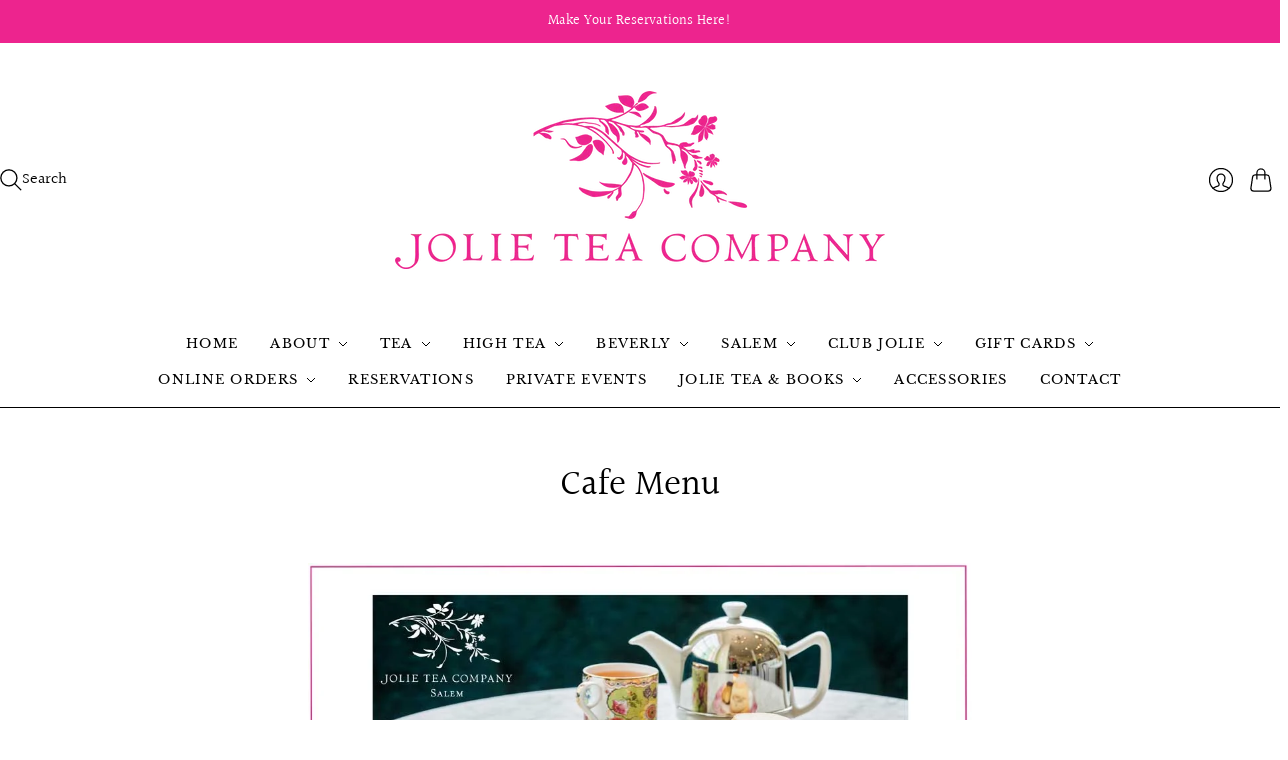

--- FILE ---
content_type: text/css
request_url: https://cdn.shopify.com/extensions/019ade95-b256-77b5-af20-f1fb066f8b0d/mahina-event-calendar-app-58/assets/cheel.css
body_size: 8553
content:
@charset "UTF-8";:root{--ma-gap-xs: clamp(.2em, .8vmax, .5em);--ma-gap-s: clamp(.4em, .8vmax, .8em);--ma-gap-m: clamp(.5em, 1vmax, 1em);--ma-gap-l: clamp(1em, 1.5vmax, 1.5em);--ma-gap-xl: clamp(2em, 1.2vmax, 3em);--ma-space-3xs: clamp(.1em, 1vw, .2em);--ma-space-2xs: clamp(.1em, 1.5vw, .3em);--ma-space-xs: clamp(.2em, 2vw, .5em);--ma-space-s: clamp(.5em, 2.5vw, .8em);--ma-space-m: clamp(.8em, 3vw, 1em);--ma-space-l: clamp(1.1em, 4vw, 1.8em);--ma-space-xl: clamp(1.3em, 4.5vw, 2em);--ma-space-2xl: clamp(1.5em, 4.8vw, 3em);--ma-space-3xl: clamp(2.5em, 4.8vw, 3.5em);--ma-space-l-5xl: clamp(1.2em, 4.8vw, 6em);--ma-font-size-4xs: clamp(.6em, .5em + .5vw, .75em);--ma-font-size-3xs: clamp(.7em, .6em + .5vw, .8em);--ma-font-size-2xs: clamp(.75em, .68em + .5vw, .85em);--ma-font-size-xs: clamp(.8em, .7em + .5vw, .9em);--ma-font-size-s: clamp(.9em, .8em + .5vw, .95em);--ma-font-size-m: clamp(.95em, .85em + .5vw, 1em);--ma-font-size-l: clamp(1em, .9em + .5vw, 1.1em);--ma-font-size-xl: clamp(1.1em, .95em + .5vw, 1.2em);--ma-font-size-2xl: clamp(1.2em, 1em + .4vw, 1.4em);--ma-border-radius-s: 5px;--ma-border-radius-m: 10px;--ma-border-radius-l: 50px;--ma-border-radius-rounded: 50%;--ma-font-weight-400: 400;--ma-font-weight-500: 500;--ma-font-weight-600: 600;--ma-letter-space-xs: .2px;--ma-letter-space-s: .8px;--ma-letter-space-m: 1px;--ma-line-height-s: 1.3;--ma-line-height-m: 1.5}body{margin:0}body.ma-modal-settings{overflow:hidden!important}body.ma-modal-settings>*{transform:none!important;transform:initial!important;transition:none 0s ease 0s;transition:initial}.ma-modal-settings :is(header,nav,sticky-header):not(.ma-container header,.ma-container){display:none!important}:where(*,*:before,*:after){box-sizing:border-box}#mahina-app :is(*){border:medium none currentColor;border:initial;box-shadow:none;box-shadow:initial}#mahina-app :where(img,p,h1,h2,h3,h4,header,dl,dd,ul,ol,li,a,div,hr,iframe,form,button,input){margin:0;padding:0;box-shadow:none;box-shadow:initial}#mahina-app :where(a){word-break:break-all;display:block;text-decoration:none;text-decoration:initial}#mahina-app :is(.ma-image-wrapper){display:block}#mahina-app .ma-container{scroll-behavior:smooth;text-rendering:optimizeSpeed;text-align:left;font-size:16px;position:relative}#mahina-app :is(.ma-button--disabled){text-align:left;font-size:clamp(.95em,.85em + .5vw,1em);font-size:var(--ma-font-size-m);font-weight:600;font-weight:var(--ma-font-weight-600);cursor:auto}#mahina-app :is(input[type=submit].ma-button-inactive){cursor:not-allowed}#mahina-app :is(.ma-modal){--modal-blur-background: hsla(0, 0%, 0%, .702);position:fixed;inset:0;background-color:var(--modal-blur-background);z-index:999}#mahina-app :is(.ma-modal__box){border-top-left-radius:10px;border-top-left-radius:var(--ma-border-radius-m);border-top-right-radius:10px;border-top-right-radius:var(--ma-border-radius-m);position:absolute;bottom:0px;left:0px;right:0px;z-index:10}#mahina-app .ma-modal__box>div{position:relative}#mahina-app :is(.ma-filter-container,.ma-modal__box)::-webkit-scrollbar{width:10px}#mahina-app :is(.ma-filter-container,.ma-modal__box)::-webkit-scrollbar-track{background-color:#f1f1f1}#mahina-app :is(.ma-filter-container,.ma-modal__box)::-webkit-scrollbar-thumb{background-color:#acacac;border-radius:50px;border-radius:var(--ma-border-radius-l)}#mahina-app :is(h2,h3,h4){color:var(--eventColorPrimary)}#mahina-app .ma-spinner{animation:rotate 1.4s linear infinite}#mahina-app .ma-spinner circle{--stroke-dasharray: 100;stroke-dasharray:var(--stroke-dasharray);stroke-dashoffset:0;transform-origin:center;animation:dash 1.4s ease-in-out infinite}#mahina-app .ma-loading-indicator{font-size:clamp(1.1em,.95em + .5vw,1.2em);font-size:var(--ma-font-size-xl);font-weight:500;font-weight:var(--ma-font-weight-500);justify-content:center}#mahina-app .ma-loading-indicator .ma-spinner{color:var(--fontColor)}@keyframes dash{0%{stroke-dashoffset:var(--stroke-dasharray)}50%{stroke-dashoffset:50;transform:rotate(135deg)}to{stroke-dashoffset:var(--stroke-dasharray);transform:rotate(450deg)}}@keyframes rotate{0%{transform:rotate(0)}to{transform:rotate(270deg)}}#mahina-app .ma-custom-increment{--align: stretch;--gap: 0px;position:relative}#mahina-app .ma-custom-increment:before{content:"";position:absolute;inset:0;pointer-events:none;opacity:.6;border:1px solid currentColor}#mahina-app .ma-custom-increment input[type=number]{z-index:auto;z-index:initial;width:6ch;border:0px;text-align:center;caret-color:var(--eventColorParagraph);color:var(--eventColorParagraph);background:var(--eventBackground);padding:0}#mahina-app .ma-custom-increment input[type=number]:focus-within,#mahina-app .ma-custom-increment input[type=number]:focus-visible{border:1px solid var(--eventColorPrimary);outline:0px}#mahina-app .ma-custom-increment input[type=number]::-webkit-inner-spin-button,#mahina-app .ma-custom-increment input[type=number]::-webkit-outer-spin-button{-webkit-appearance:none;margin:0}#mahina-app .ma-custom-increment button{padding:clamp(.8em,3vw,1em) clamp(.5em,2.5vw,.8em);padding:var(--ma-space-m) var(--ma-space-s);flex:0 0 auto;background:var(--eventBackground);color:var(--eventColorParagraph);display:flex;align-items:center;border:1px solid transparent}#mahina-app .ma-custom-increment button:active{transform:scale(-.85)}#mahina-app .ma-custom-increment button:focus{transform:scale(1.1);z-index:1;border:1px solid var(--eventColorPrimary)}#mahina-app .ma-custom-increment button svg{--svg-size: 15px;width:var(--svg-size);height:var(--svg-size)}#mahina-app .ma-custom-increment button input{width:calc(3ch + clamp(.5em,2.5vw,.8em)*2);width:calc(3ch + var(--ma-space-s) * 2);background-color:inherit;color:inherit}#mahina-app :where(*:focus-visible){box-shadow:none;box-shadow:initial;outline:revert}#mahina-app :is(input){font-family:inherit}#mahina-app :is(input[type=submit]){cursor:pointer;line-height:1.5;line-height:var(--ma-line-height-m)}#mahina-app :is(svg){stroke:currentColor;display:block;width:25px;width:var(--svg-size, 25px);height:25px;height:var(--svg-size, 25px)}#mahina-app :where(.button-small){padding:clamp(.1em,1.5vw,.3em) clamp(.2em,2vw,.5em);padding:var(--ma-space-2xs) var(--ma-space-xs)}#mahina-app :where(.button-medium){padding:clamp(.1em,1.5vw,.3em) clamp(.8em,3vw,1em);padding:var(--ma-space-2xs) var(--ma-space-m)}#mahina-app :is(.ma-flex){display:flex;align-items:center;align-items:var(--align, center);gap:clamp(.4em,.8vmax,.8em);gap:var(--gap, var(--ma-gap-s))}#mahina-app :is(.ma-flex-column){display:flex;flex-direction:column;height:100%}#mahina-app :is(.ma-flex-wrap){display:flex;flex-wrap:wrap;align-items:center;align-items:var(--align, center);gap:clamp(.4em,.8vmax,.8em);gap:var(--gap, var(--ma-gap-s))}#mahina-app :is(.ma-flow > * + *){margin-top:clamp(.5em,2.5vw,.8em);margin-top:var(--ma-space-s)}#mahina-app .ma-visually-hidden{position:absolute;width:1px;height:1px;padding:0;margin:-1px;overflow:hidden;clip:rect(0,0,0,0);white-space:nowrap;border:0}#mahina-app .ma-hide-calendar{display:none}#mahina-app :is(*:empty){display:block}#mahina-app :is(th:empty){display:revert}#mahina-app .ma-filter-note{text-align:center}#mahina-app .ma-filter-note>*+*{margin-top:clamp(1.1em,4vw,1.8em);margin-top:var(--ma-space-l)}#mahina-app .ma-filter-note h3{color:var(--fontColor);font-size:clamp(.95em,.85em + .5vw,1em);font-size:var(--ma-font-size-m);font-weight:400;font-weight:var(--ma-font-weight-400)}#mahina-app .ma-filter-note button{border-radius:50px;border-radius:var(--ma-border-radius-l);padding:clamp(.1em,1.5vw,.3em) clamp(.5em,2.5vw,.8em);padding:var(--ma-space-2xs) var(--ma-space-s)}#mahina-app .ma-inactive{opacity:.3;filter:grayscale(1)}#mahina-app .ma-wrapper{--ma-wrapper-width: 1300px;width:min(100%,var(--ma-wrapper-width));margin-inline:auto;padding-inline:clamp(1.1em,4vw,1.8em);padding-inline:var(--ma-space-l);padding-block:clamp(1.1em,4vw,1.8em);padding-block:var(--ma-space-l)}@media screen and (max-width: 600px){#mahina-app .ma-wrapper{padding-inline:clamp(.8em,3vw,1em);padding-inline:var(--ma-space-m)}}#mahina-app :is(fieldset){border:0;padding:0}#mahina-app :where(input){border:0px;border-radius:0}#mahina-app :where(input[type=submit]){text-align:center}#mahina-app :is(button){font-family:inherit;cursor:pointer;border:0px;color:inherit;background:transparent none repeat 0 0 / auto auto padding-box border-box scroll;background:initial;text-align:center}#mahina-app :is(button):focus{outline:0px}#mahina-app :where(ul,ol){list-style-type:none;margin:0;padding:0}#mahina-app :where(ul,ol) li:before{content:"\200b";position:absolute;left:0}#mahina-app :is(address){font-style:inherit}#mahina-app .ma-icon-wrapper{--svg-size: 16px;display:flex;align-items:center;gap:clamp(.1em,1.5vw,.3em);gap:var(--ma-space-2xs)}#mahina-app .ma-icon-wrapper svg{flex-shrink:0;width:var(--svg-size);height:var(--svg-size);stroke-width:1.5px;stroke-width:var(--stroke-width, 1.5px)}#mahina-app img{max-width:100%;width:100%;display:block;-o-object-fit:cover;object-fit:cover}#mahina-app .ma-wrapper .ma-calendar-header:empty{margin:0rem}#mahina-app .ma-wrapper .ma-calendar-header{text-align:center;margin-bottom:clamp(1.3em,4.5vw,2em);margin-bottom:var(--ma-space-xl);text-transform:uppercase;font-size:clamp(1.1em,.95em + .5vw,1.2em);font-size:var(--ma-font-size-xl);font-weight:700;color:var(--fontColor)}#mahina-app .ma-layout-toggle{--svg-size: 18px;--gap: var(--ma-space-3xs)}#mahina-app .ma-layout-toggle button{padding:clamp(.2em,2vw,.5em);padding:var(--ma-space-xs);background-color:var(--background);color:var(--fontColor);border-radius:5px;border-radius:var(--ma-border-radius-s);transition:all .2s ease}#mahina-app .ma-layout-toggle button:hover,#mahina-app .ma-layout-toggle button.ma-layout-toggle-active{background-color:var(--layoutToggleActive);color:var(--background)}#mahina-app .ma-toolbar.ma-flex-wrap{justify-content:flex-end;gap:clamp(1.5em,4.8vw,3em);gap:var(--ma-space-2xl);margin-bottom:clamp(1.1em,4vw,1.8em);margin-bottom:var(--ma-space-l)}#mahina-app .ma-tabs{font-size:clamp(.8em,.7em + .5vw,.9em);font-size:var(--ma-font-size-xs)}#mahina-app .ma-tabs hr{height:1.5ch;border-right:1px solid var(--fontColor);width:1px}#mahina-app .ma-tabs .ma-tab{opacity:.9}#mahina-app .ma-tabs .ma-tab--active{opacity:1;color:var(--fontColor);border-bottom:1px solid currentColor}#mahina-app .ma-no-event-indicator{text-align:center;font-size:clamp(1em,.9em + .5vw,1.1em);font-size:var(--ma-font-size-l)}#mahina-app .ma-event{cursor:pointer;border-radius:5px;border-radius:var(--ma-border-radius-s);transition:all .2s ease-in-out;overflow:hidden}#mahina-app .ma-event:hover{transform:translateY(-5px)}#mahina-app .ma-title{font-size:clamp(.95em,.85em + .5vw,1em);font-size:var(--ma-font-size-m);font-weight:500;font-weight:var(--ma-font-weight-500);line-height:1.5;line-height:var(--ma-line-height-m);color:var(--eventColorPrimary);letter-spacing:.2px;letter-spacing:var(--ma-letter-space-xs)}#mahina-app .ma-location span{word-break:break-all}#mahina-app .ma-back-to-events{text-align:right;margin-bottom:clamp(.8em,3vw,1em);margin-bottom:var(--ma-space-m)}#mahina-app .ma-detailed-modal{width:min(100%,1000px);width:min(100%,var(--detailed-width, 1000px));margin-inline:auto}#mahina-app .ma-modal-close{--svg-size: 16px;color:var(--eventColorPrimary);position:absolute;top:-9px;right:5%;z-index:10;margin-left:auto;display:block;border:1px solid currentColor;background:var(--eventBackground);border-radius:50%;padding:.2em}#mahina-app .ma-modal-close svg{width:var(--svg-size);height:var(--svg-size)}#mahina-app .ma-footer{margin-top:clamp(1.1em,4vw,1.8em);margin-top:var(--ma-space-l);margin-bottom:clamp(1.1em,4vw,1.8em);margin-bottom:var(--ma-space-l)}#mahina-app .ma-footer *:first-child:not(:last-child){flex:1 1 auto;text-align:center;font-size:clamp(.9em,.8em + .5vw,.95em);font-size:var(--ma-font-size-s)}#mahina-app :is(.button-link){border-bottom:1px solid currentColor}#mahina-app .ma-ticket__links .ma-button-with-spinner{width:-moz-fit-content;width:fit-content;margin-left:auto}#mahina-app .ma-detailed-wrapper .ma-button-with-spinner{display:grid;grid-template-columns:1fr;justify-content:center;align-items:center}#mahina-app .ma-detailed-wrapper .ma-button-with-spinner>*{grid-area:1/1}#mahina-app .ma-detailed-wrapper .ma-button-with-spinner svg{margin-inline:auto;color:var(--eventButtonColor)}#mahina-app .ma-detailed-wrapper .ma-button-with-spinner input:not(:disabled)+svg{display:none}#mahina-app .ma-detailed-wrapper .ma-button-with-spinner input:disabled{color:var(--eventButtonBackground);pointer-events:none}#mahina-app .ma-detailed-wrapper .ma-button-with-spinner input:disabled:is(:hover,:focus){transform:none;transform:initial}#mahina-app .ma-page-button{font-size:clamp(.8em,.7em + .5vw,.9em);font-size:var(--ma-font-size-xs);color:var(--fontColor);border:2px solid var(--fontColor);transition:transform .2s ease;border-radius:50px;border-radius:var(--page-button-border, var(--ma-border-radius-l));margin-left:auto}#mahina-app .ma-page-button:hover,#mahina-app .ma-page-button:focus{transform:scale(1.05)}#mahina-app .ma-container{background:var(--background);color:var(--fontColor)}#mahina-app .ma-block-background,#mahina-app .ma-modal__box{color:var(--eventColorPrimary);background-color:var(--eventBackground);box-shadow:0 0 0 1px var(--eventBorder),0 2px 6px var(--boxShadow)}#mahina-app .ma-primary-color{color:var(--eventColorPrimary)}#mahina-app .ma-secondary-color{color:var(--eventColorSecondary)}#mahina-app .ma-primary-button{font-size:clamp(.9em,.8em + .5vw,.95em);font-size:var(--ma-font-size-s);font-weight:500;font-weight:var(--ma-font-weight-500);color:var(--eventButtonColor);padding:clamp(.2em,2vw,.5em) clamp(.5em,2.5vw,.8em);padding:var(--ma-space-xs) var(--ma-space-s);border:1px solid var(--eventButtonBorder);background-color:var(--eventButtonBackground);transition:transform .2s ease}#mahina-app .ma-calendar{padding:clamp(.8em,3vw,1em);padding:var(--ma-space-m);max-width:25em;border-radius:5px;border-radius:var(--ma-border-radius-s)}#mahina-app .ma-calendar h2{font-size:clamp(.95em,.85em + .5vw,1em);font-size:var(--ma-font-size-m);font-weight:500;font-weight:var(--ma-font-weight-500)}#mahina-app .ma-calendar__header{justify-content:space-between;margin-bottom:clamp(1.1em,4vw,1.8em);margin-bottom:var(--ma-space-l)}#mahina-app .ma-calendar__month{text-transform:uppercase}#mahina-app .ma-calendar .ma-calendar__header button{padding:clamp(.1em,1.5vw,.3em);padding:var(--ma-space-2xs)}#mahina-app .ma-calendar__header button:hover{background:var(--eventColorPrimary);color:var(--eventBackground)}#mahina-app .ma-calendar__arrow{--gap: 0px}#mahina-app .ma-calendar__header button:last-child{transform:scaleX(-1)}#mahina-app .ma-calendar .ma-calendar__days{margin-bottom:clamp(.8em,3vw,1em);margin-bottom:var(--ma-space-m);font-size:clamp(.75em,.68em + .5vw,.85em);font-size:var(--ma-font-size-2xs)}#mahina-app .ma-calendar .ma-calendar__dates input:checked+label{--background-position: 0% 100%;color:var(--eventBackground)}#mahina-app .ma-calendar .ma-calendar__dates .ma-date{font-size:clamp(.8em,.7em + .5vw,.9em);font-size:var(--ma-font-size-xs);display:flex;align-items:center;justify-content:center;cursor:pointer;aspect-ratio:1;padding:clamp(.1em,1.5vw,.3em);padding:var(--ma-space-2xs)}#mahina-app .ma-calendar__dates .ma-date:not(.ma-has-event){cursor:inherit;pointer-events:none}#mahina-app .ma-calendar__dates .ma-date.ma-has-event{--background-position: 0% 0%;background-size:100% 200%;font-weight:600;font-weight:var(--ma-font-weight-600);color:var(--eventColorPrimary);background-position:var(--background-position);background-image:linear-gradient(to top,var(--eventColorPrimary) 51%,transparent 51%);transition:background-position .2s ease}#mahina-app .ma-calendar__dates .ma-has-event:hover,#mahina-app .ma-calendar__dates .ma-has-event:focus,#mahina-app .ma-calendar__dates .ma-has-event--active{--background-position: 0% 100%;color:var(--eventBackground)}#mahina-app .ma-calendar .ma-calendar__days,#mahina-app .ma-calendar .ma-calendar__dates{display:grid;grid-template-columns:repeat(7,1fr);gap:clamp(.2em,.8vmax,.5em);grid-gap:clamp(.2em,.8vmax,.5em);grid-gap:var(--ma-gap-xs);gap:var(--ma-gap-xs);text-align:center}#mahina-app .ma-calendar__date-clear{display:block;color:var(--fontColor);border-bottom:1px solid currentColor;margin-left:auto;margin-block-start:clamp(.5em,2.5vw,.8em);margin-block-start:var(--ma-space-s)}#mahina-app *:has(.ma-detailed-modal-wrapper){transform:none;transform:initial}#mahina-app .ma-detailed-modal-wrapper :is(header){overflow:visible;overflow:initial}#mahina-app .ma-detailed-modal-wrapper{position:fixed;inset:0px;overflow:auto;padding:clamp(1.3em,4.5vw,2em) clamp(.2em,2vw,.5em);padding:var(--ma-space-xl) var(--ma-space-xs);background:var(--background);z-index:999;overscroll-behavior:contain}#mahina-app .ma-input-custom{border-bottom:1px solid var(--eventColorParagraph);caret-color:var(--eventColorParagraph);color:var(--eventColorParagraph)}#mahina-app .ma-input-custom:-webkit-autofill{background-color:inherit}#mahina-app .ma-input-custom:autofill,#mahina-app .ma-input-custom:-webkit-autofill{background-color:inherit}#mahina-app .ma-detailed-wrapper{padding-bottom:clamp(1.1em,4vw,1.8em);padding-bottom:var(--ma-space-l)}#mahina-app .ma-detailed-wrapper .ma-detailed__image img{aspect-ratio:var(--imageAspectRatio)}#mahina-app .ma-detailed-wrapper .ma-section-title{text-transform:uppercase;color:var(--eventColorPrimary);font-size:clamp(.95em,.85em + .5vw,1em);font-size:var(--ma-font-size-m);font-weight:600;font-weight:var(--ma-font-weight-600);margin-bottom:clamp(1.1em,4vw,1.8em);margin-bottom:var(--ma-space-l)}#mahina-app .ma-detailed-wrapper section>*+*:not(button){margin-top:clamp(.5em,2.5vw,.8em);margin-top:var(--ma-space-s)}#mahina-app .ma-detailed-wrapper a{text-decoration:none}#mahina-app .ma-detailed-wrapper .ma-primary-button:is(:hover,:focus){transform:translateY(-2px)}#mahina-app .ma-detailed__description :is(ul){list-style-type:disc}#mahina-app .ma-detailed__description :is(ol){list-style-type:numeric}#mahina-app .ma-detailed__description :is(iframe){width:100%;aspect-ratio:16/9}#mahina-app .ma-detailed__description *{color:inherit}#mahina-app .ma-detailed__description a{display:inline;color:var(--eventColorParagraph);border-bottom:1px solid currentColor;word-break:break-all}#mahina-app .ma-detailed__description a:hover{color:var(--eventColorParagraph)}#mahina-app .ma-detailed__description p,#mahina-app .ma-detailed__description ol,#mahina-app .ma-detailed__description ul{margin-top:clamp(1.1em,4vw,1.8em);margin-top:var(--ma-space-l);margin-bottom:clamp(1.1em,4vw,1.8em);margin-bottom:var(--ma-space-l)}#mahina-app .ma-detailed__description p:first-child,#mahina-app .ma-detailed__description ol:first-child,#mahina-app .ma-detailed__description ul:first-child{margin-top:0}#mahina-app .ma-detailed__description h3{font-size:clamp(1em,.9em + .5vw,1.1em);font-size:var(--ma-font-size-l)}#mahina-app .ma-detailed__description h4{font-size:clamp(.95em,.85em + .5vw,1em);font-size:var(--ma-font-size-m)}#mahina-app .ma-detailed__description h4+*,#mahina-app .ma-detailed__description h3+*{margin-top:clamp(.5em,2.5vw,.8em);margin-top:var(--ma-space-s)}#mahina-app .ma-detailed__description h4:not(:first-child),#mahina-app .ma-detailed__description h3:not(:first-child){margin-top:clamp(1.5em,4.8vw,3em);margin-top:var(--ma-space-2xl)}#mahina-app .ma-detailed__description :where(ol,ul){margin-left:1em}#mahina-app .ma-detailed__description li+li{margin-top:clamp(.5em,2.5vw,.8em);margin-top:var(--ma-space-s)}#mahina-app .ma-detailed__description *:not(h3,h4){font-size:clamp(.9em,.8em + .5vw,.95em);font-size:var(--ma-font-size-s);color:var(--eventColorParagraph)}#mahina-app .ma-detailed__description>*:not(h3,h4){line-height:1.6}#mahina-app .ma-detailed__location-wrapper{font-size:clamp(.95em,.85em + .5vw,1em);font-size:var(--ma-font-size-m)}#mahina-app .ma-container :is(.ma-detailed__footer){gap:0px;background-color:var(--eventButtonBackground);border:1px solid var(--eventButtonBorder);width:-moz-fit-content;width:fit-content;justify-content:center;position:sticky;bottom:calc(clamp(.8em,3vw,1em)*-1);bottom:calc(var(--ma-space-m) * -1);margin-inline:auto;margin-top:clamp(2.5em,4.8vw,3.5em);margin-top:var(--ma-space-3xl);border-top-left-radius:5px;border-top-left-radius:var(--ma-border-radius-s);border-top-right-radius:5px;border-top-right-radius:var(--ma-border-radius-s);border-radius:50px;border-radius:var(--ma-border-radius-l)}#mahina-app .ma-container :is(.ma-detailed__footer):before{content:"";box-shadow:0 2px 11px 0 var(--eventColorParagraph);border-radius:inherit;position:absolute;inset:0px;opacity:.2;pointer-events:none}#mahina-app .ma-container :is(.ma-detailed__footer) hr{border-right:1px solid var(--eventButtonColor);height:14px;width:1px}#mahina-app .ma-container :is(.ma-detailed__footer)>.ma-primary-button{border:medium none currentColor;border:initial;padding:clamp(.2em,2vw,.5em) clamp(1.1em,4vw,1.8em);padding:var(--ma-space-xs) var(--ma-space-l);border-radius:inherit}#mahina-app .ma-container :is(.ma-detailed__footer)>.ma-primary-button:is(:hover,:focus){transform:none;transform:initial}#mahina-app .ma-container :is(.ma-detailed__footer):has(:nth-child(3)) .ma-primary-button{padding:clamp(.2em,2vw,.5em) clamp(.8em,3vw,1em);padding:var(--ma-space-xs) var(--ma-space-m)}#mahina-app #detailed-one{--detailed-width: 1000px}#mahina-app #detailed-layout-one .ma-detailed__info{position:relative;padding:clamp(.8em,3vw,1em);padding:var(--ma-space-m);line-height:1;display:flex;flex-wrap:wrap;justify-content:center;align-items:center;align-items:var(--align, center);-moz-column-gap:clamp(.4em,.8vmax,.8em);column-gap:clamp(.4em,.8vmax,.8em);-moz-column-gap:var(--ma-gap-s);column-gap:var(--ma-gap-s);row-gap:clamp(1em,1.5vmax,1.5em);row-gap:var(--ma-gap-l)}#mahina-app #detailed-layout-one .ma-detailed__description{padding-top:clamp(.8em,3vw,1em);padding-top:var(--ma-space-m)}#mahina-app #detailed-layout-one .ma-section-inline-spacing,#mahina-app #detailed-layout-one section:not(.ma-offline):not(.ma-modal__box),#mahina-app #detailed-layout-one .ma-location{padding-inline:clamp(1.2em,4.8vw,6em);padding-inline:var(--ma-space-l-5xl)}#mahina-app #detailed-layout-one .ma-detailed__title{font-size:clamp(1.1em,.95em + .5vw,1.2em);font-size:var(--ma-font-size-xl);font-weight:600;font-weight:var(--ma-font-weight-600)}#mahina-app #detailed-layout-one section:not(.ma-detailed__ticket section,.ma-detailed__description),#mahina-app #detailed-layout-one .ma-detailed__footer{margin-top:clamp(2.5em,4.8vw,3.5em);margin-top:var(--ma-space-3xl)}@media screen and (min-width: 601px){#mahina-app #detailed-layout-one .ma-detailed__title{margin-top:clamp(1.1em,4vw,1.8em);margin-top:var(--ma-space-l)}}@media screen and (max-width: 600px){#mahina-app #detailed-layout-one .ma-detailed__title{margin-top:clamp(1.1em,4vw,1.8em);margin-top:var(--ma-space-l)}}@media screen and (max-width: 800px){#mahina-app #detailed-layout-one .ma-detailed__info{display:block;border:0px;width:-moz-fit-content;width:fit-content;padding-left:clamp(1.2em,4.8vw,6em);padding-left:var(--ma-space-l-5xl)}#mahina-app #detailed-layout-one .ma-detailed__info .ma-icon-wrapper{gap:clamp(.5em,2.5vw,.8em);gap:var(--ma-space-s)}#mahina-app #detailed-layout-one .ma-detailed__add-calendar,#mahina-app #detailed-layout-one dl>*+*,#mahina-app #detailed-layout-one .ma-detailed__info-schedule>*+*{padding-top:clamp(.8em,3vw,1em);padding-top:var(--ma-space-m)}}@media screen and (min-width: 801px){#mahina-app #detailed-layout-one header{display:grid;grid-template-columns:1fr;grid-template-rows:auto auto}#mahina-app #detailed-layout-one .ma-detailed__image,#mahina-app #detailed-layout-one .ma-detailed__info{grid-area:1/1/2/2}#mahina-app #detailed-layout-one .ma-detailed__title{grid-area:2/1/3/2}#mahina-app #detailed-layout-one dl{display:flex;flex-wrap:wrap;align-items:center;align-items:var(--align, center);-moz-column-gap:clamp(.4em,.8vmax,.8em);column-gap:clamp(.4em,.8vmax,.8em);-moz-column-gap:var(--ma-gap-s);column-gap:var(--ma-gap-s);row-gap:clamp(.4em,.8vmax,.8em);row-gap:var(--ma-gap-s)}#mahina-app #detailed-layout-one .ma-detailed__info{width:-moz-fit-content;width:fit-content;max-width:calc(100% - clamp(.8em,3vw,1em));max-width:calc(100% - var(--ma-space-m));margin-inline:auto;margin-top:auto;margin-bottom:clamp(.5em,2.5vw,.8em);margin-bottom:var(--ma-space-s);border-radius:5px;border-radius:var(--ma-border-radius-s)}#mahina-app #detailed-layout-one .ma-detailed__info>*+*,#mahina-app #detailed-layout-one dl>*+*,#mahina-app #detailed-layout-one .ma-detailed__info-schedule>*+*{border-left:1px solid currentColor;padding-left:clamp(.2em,2vw,.5em);padding-left:var(--ma-space-xs)}#mahina-app #detailed-layout-one .ma-detailed__info-schedule{display:flex;gap:clamp(.4em,.8vmax,.8em);gap:var(--ma-gap-s)}}#mahina-app #detailed-two.ma-detailed-modal{--detailed-width: 1200px}#mahina-app #detailed-two section+section{margin-top:clamp(1.5em,4.8vw,3em);margin-top:var(--ma-space-2xl)}#mahina-app #detailed-two .ma-detailed-header h2{font-size:clamp(1.1em,.95em + .5vw,1.2em);font-size:var(--ma-font-size-xl);font-weight:600;font-weight:var(--ma-font-weight-600);line-height:1.5;line-height:var(--ma-line-height-m)}#mahina-app #detailed-two .ma-detailed-header:not(:has(img)) .ma-meta-wrapper{padding-inline-start:clamp(1.5em,4.8vw,3em);padding-inline-start:var(--ma-space-2xl)}#mahina-app #detailed-two .ma-detailed__image img{box-shadow:-1px -1px 0 1px var(--Background)}#mahina-app #detailed-two .ma-meta-wrapper{padding-top:clamp(1.3em,4.5vw,2em);padding-top:var(--ma-space-xl);padding-right:clamp(1.5em,4.8vw,3em);padding-right:var(--ma-space-2xl);border-top-right-radius:5px;border-top-right-radius:var(--ma-border-radius-s)}#mahina-app #detailed-two .ma-meta-wrapper>*+*:not(.ma-modal){margin-block-start:clamp(1.3em,4.5vw,2em);margin-block-start:var(--ma-space-xl)}#mahina-app #detailed-two .ma-detailed__info .ma-icon-wrapper{gap:clamp(.2em,2vw,.5em);gap:var(--ma-space-xs)}#mahina-app #detailed-two .ma-meta-wrapper dl>div,#mahina-app #detailed-two .ma-detailed__info-schedule>div{margin-block-end:clamp(.8em,3vw,1em);margin-block-end:var(--ma-space-m)}#mahina-app #detailed-two .ma-meta-wrapper .ma-button-wrapper>button:not(.ma-button--disabled),#mahina-app #detailed-two .ma-meta-wrapper .ma-button-wrapper>a:not(.ma-button--disabled){width:clamp(250px,25vw,100%);border-radius:5px;border-radius:var(--ma-border-radius-s);font-weight:500;font-weight:var(--ma-font-weight-500);padding-block:clamp(.5em,2.5vw,.8em);padding-block:var(--ma-space-s);text-align:center}#mahina-app #detailed-two .ma-meta-wrapper .ma-button-wrapper>*+*:not(.modal){margin-top:clamp(.5em,2.5vw,.8em);margin-top:var(--ma-space-s)}#mahina-app #detailed-two .ma-description-wrapper{padding-block:clamp(2.5em,4.8vw,3.5em);padding-block:var(--ma-space-3xl)}#mahina-app #detailed-two .ma-detailed__description,#mahina-app #detailed-two .ma-detailed__session-breakdown{padding-left:clamp(1.5em,4.8vw,3em);padding-left:var(--ma-space-2xl)}#mahina-app #detailed-two .ma-detailed__location-wrapper{padding-right:clamp(1.5em,4.8vw,3em);padding-right:var(--ma-space-2xl)}#mahina-app #detailed-two .ma-detailed-wrapper .ma-location{margin-top:0}#mahina-app #detailed-two .ma-detailed__footer button{flex:1 1 auto}@media screen and (min-width: 900px){#mahina-app #detailed-two.ma-detailed-wrapper{margin-top:clamp(1.3em,4.5vw,2em);margin-top:var(--ma-space-xl)}#mahina-app #detailed-two .ma-detailed-header .ma-detailed__image{margin-top:calc(clamp(1.3em,4.5vw,2em)*-1);margin-top:calc(var(--ma-space-xl) * -1)}#mahina-app #detailed-two .ma-detailed-header,#mahina-app #detailed-two .ma-description-wrapper{display:grid;grid-template-columns:1.5fr 1fr;grid-gap:clamp(1.5em,4.8vw,3em);grid-gap:var(--ma-space-2xl)}#mahina-app #detailed-two .ma-detailed-header:not(:has(.ma-detailed__image)) .ma-meta-wrapper{padding-inline-start:clamp(1.5em,4.8vw,3em);padding-inline-start:var(--ma-space-2xl)}}@media screen and (max-width: 899px){#mahina-app #detailed-two .ma-meta-wrapper,#mahina-app #detailed-two .ma-description-wrapper{padding-inline:clamp(1.5em,4.8vw,3em);padding-inline:var(--ma-space-2xl)}#mahina-app #detailed-two .ma-detailed__location-wrapper,#mahina-app #detailed-two .ma-detailed__description,#mahina-app #detailed-two .ma-detailed__session-breakdown{padding-inline:0px}}@media screen and (max-width: 755px){#mahina-app #detailed-two .ma-meta-wrapper .ma-button-wrapper{display:none}}@media screen and (min-width: 756px){#mahina-app #detailed-two .ma-detailed__footer{display:none}}@media screen and (max-width: 500px){#mahina-app #detailed-two .ma-description-wrapper,#mahina-app #detailed-two .ma-meta-wrapper{padding-inline:clamp(.8em,3vw,1em);padding-inline:var(--ma-space-m)}}@media screen and (max-width: 1100px){#mahina-app #detailed-two .ma-detailed__image img{height:100%}}#mahina-app .ma-container :where(.ma-grid-layout,.ma-list-layout) .ma-location{font-size:clamp(.8em,.7em + .5vw,.9em);font-size:var(--ma-font-size-xs)}#mahina-app hr.date-time-divider{margin-inline:clamp(.1em,1.5vw,.3em);margin-inline:var(--ma-space-2xs);width:1px;height:12px;align-self:center;border-width:0px;border-right:1.5px solid var(--eventColorSecondary);box-shadow:none;box-shadow:initial}#mahina-app .ma-event .ma-time{text-transform:capitalize}#mahina-app .ma-time-recurring-diviver{width:3px;height:3px;background-color:var(--eventColorSecondary);display:inline-block;vertical-align:middle;border-radius:50%;border-radius:var(--ma-border-radius-rounded)}@media screen and (max-width: 600px){#mahina-app .ma-container :where(.ma-grid-layout,.ma-list-layout) .ma-location{font-size:clamp(.75em,.68em + .5vw,.85em);font-size:var(--ma-font-size-2xs)}#mahina-app .ma-container :where(.ma-grid-layout,.ma-list-layout) .ma-icon-wrapper{--svg-size: 13px}}#mahina-app .ma-grid-layout{display:grid;grid-template-columns:repeat(auto-fill,minmax(min(20em,100%),1fr));gap:clamp(1.1em,4vw,1.8em);grid-gap:clamp(1.1em,4vw,1.8em);grid-gap:var(--ma-space-l);gap:var(--ma-space-l)}#mahina-app .ma-grid-layout .ma-image-wrapper{aspect-ratio:var(--imageAspectRatio);max-height:400px;width:100%}#mahina-app .ma-grid-layout .ma-image-wrapper img{height:100%}#mahina-app .ma-grid-layout .ma-text-wrapper{padding:clamp(.8em,3vw,1em);padding:var(--ma-space-m);gap:clamp(.5em,2.5vw,.8em);gap:var(--ma-space-s)}#mahina-app .ma-grid-layout .ma-date-time{font-size:clamp(.75em,.68em + .5vw,.85em);font-size:var(--ma-font-size-2xs);text-transform:uppercase;--gap: var(--ma-space-xs)}#mahina-app .ma-grid-layout .ma-date__recurring{--gap: var(--ma-space-xs)}#mahina-app .ma-grid-layout .ma-date__recurring svg{--svg-size: 15px}#mahina-app .ma-list-layout-container.full-width{display:block}#mahina-app .ma-list-layout__image{overflow:hidden;height:100%}@media screen and (min-width: 1000px){#mahina-app .ma-list-layout-container{display:grid;grid-template-columns:1fr 2fr;-moz-column-gap:clamp(1.5em,4.8vw,3em);column-gap:clamp(1.5em,4.8vw,3em);grid-column-gap:clamp(1.5em,4.8vw,3em);grid-column-gap:var(--ma-space-2xl);-moz-column-gap:var(--ma-space-2xl);column-gap:var(--ma-space-2xl);align-items:start}}#mahina-app .ma-list-layout>div:not(:last-child) .ma-event{margin-block-end:clamp(.8em,3vw,1em);margin-block-end:var(--ma-space-m)}#mahina-app .ma-list-layout .ma-event{--img-area: min(200px, 20rem);align-items:stretch;position:relative;display:flex}#mahina-app .ma-list-layout .ma-day{text-align:center}#mahina-app .ma-list-layout .ma-day__recurring svg{--svg-size: 18px;margin-inline:auto}#mahina-app .ma-list-layout .ma-day__date{font-size:clamp(1.1em,.95em + .5vw,1.2em);font-size:var(--ma-font-size-xl)}#mahina-app .ma-list-layout .ma-day__month{font-size:clamp(.7em,.6em + .5vw,.8em);font-size:var(--ma-font-size-3xs)}#mahina-app .ma-list-layout .ma-text-wrapper{flex:3 1 min(500px,60%);padding:clamp(.8em,3vw,1em) clamp(1em,1.5vmax,1.5em);padding:var(--ma-space-m) var(--ma-gap-l);--gap: var(--ma-gap-l)}#mahina-app .ma-list-layout .ma-image{flex:1 0 min(25%,140px)}#mahina-app .ma-list-layout .ma-date .ma-date__start{font-weight:500;font-weight:var(--ma-font-weight-500)}#mahina-app .ma-list-layout .ma-date .ma-date__to{font-size:clamp(.8em,.7em + .5vw,.9em);font-size:var(--ma-font-size-xs);text-align:center}#mahina-app .ma-list-layout .ma-date .ma-date__end{font-size:clamp(.75em,.68em + .5vw,.85em);font-size:var(--ma-font-size-2xs);font-weight:500;font-weight:var(--ma-font-weight-500);margin-top:clamp(.1em,1vw,.2em);margin-top:var(--ma-space-3xs)}#mahina-app .ma-list-layout :is(.ma-image){aspect-ratio:var(--imageAspectRatio);background-position:center;background-size:cover;display:block}#mahina-app .ma-list-layout .ma-time{font-size:clamp(.75em,.68em + .5vw,.85em);font-size:var(--ma-font-size-2xs);--gap: var(--ma-space-xs)}#mahina-app .ma-list-layout .ma-time svg{--svg-size: 16px;stroke-width:1.5px}#mahina-app .ma-list-layout .ma-location{gap:clamp(.2em,2vw,.5em);gap:var(--ma-space-xs)}@media screen and (min-width: 751px){#mahina-app .ma-list-layout .ma-date{flex:0 0 4ch}#mahina-app .ma-list-layout .ma-desktop-hidden{display:none}}@media screen and (max-width: 750px){#mahina-app .ma-list-layout .ma-event{padding-right:clamp(.5em,2.5vw,.8em);padding-right:var(--ma-space-s);align-items:center}#mahina-app .ma-list-layout .ma-title{font-size:clamp(.9em,.8em + .5vw,.95em);font-size:var(--ma-font-size-s)}#mahina-app .ma-list-layout .ma-text-wrapper{display:block;padding:clamp(.8em,3vw,1em);padding:var(--ma-space-m)}#mahina-app .ma-list-layout .ma-date{font-size:clamp(.75em,.68em + .5vw,.85em);font-size:var(--ma-font-size-2xs);margin-bottom:clamp(.2em,2vw,.5em);margin-bottom:var(--ma-space-xs);width:100%}#mahina-app .ma-list-layout .ma-date,#mahina-app .ma-list-layout .ma-date *{display:flex;flex-wrap:wrap;-moz-column-gap:clamp(.1em,1.5vw,.3em);column-gap:clamp(.1em,1.5vw,.3em);-moz-column-gap:var(--ma-space-2xs);column-gap:var(--ma-space-2xs);align-items:center}#mahina-app .ma-list-layout .ma-date *{font-weight:500;font-weight:var(--ma-font-weight-500)}#mahina-app .ma-list-layout .ma-date :is(.ma-date__recurring){-moz-column-gap:clamp(.5em,2.5vw,.8em);column-gap:clamp(.5em,2.5vw,.8em);-moz-column-gap:var(--ma-space-s);column-gap:var(--ma-space-s)}#mahina-app .ma-list-layout .ma-date .ma-date__recurring svg{--svg-size: 16px;stroke-width:1.5px}#mahina-app .ma-list-layout .ma-time{font-size:clamp(.75em,.68em + .5vw,.85em);font-size:var(--ma-font-size-2xs)}#mahina-app .ma-list-layout .ma-date--hide-day>div:last-of-type{display:none}#mahina-app .ma-list-layout .ma-date--hide-date>div:first-of-type{display:none}#mahina-app .ma-list-layout .ma-image{border-radius:5px}#mahina-app .ma-list-layout .ma-mobile-hidden{display:none}}#mahina-app .ma-detailed-wrapper .ma-detailed__location-wrapper .ma-section-title{margin-bottom:0}#mahina-app .ma-detailed__location-wrapper .ma-icon-wrapper{--svg-size: 18px;gap:clamp(.2em,2vw,.5em);gap:var(--ma-space-xs)}#mahina-app .ma-location__iframe{height:min(260px,30vmax)}#mahina-app .ma-detailed__location-wrapper a{font-size:clamp(.8em,.7em + .5vw,.9em);font-size:var(--ma-font-size-xs);color:var(--eventColorPrimary);border-bottom:1px solid currentColor}#mahina-app .ma-container :is(.ma-rsvp-disabled){cursor:not-allowed}#mahina-app .ma-container :is(.ma-rsvp-disabled):is(:hover,:focus){transform:translate(0)}#mahina-app .ma-rsvp-form-wrapper .ma-rsvp-modal__header{--gap: var(--ma-space-s)}#mahina-app .ma-rsvp-form-wrapper .ma-rsvp-modal__header .ma-icon-wrapper svg{stroke-width:2px}#mahina-app .ma-rsvp-form-wrapper .ma-section-title{margin-bottom:0}#mahina-app .ma-rsvp-form-wrapper .ma-seats-available{font-size:clamp(.75em,.68em + .5vw,.85em);font-size:var(--ma-font-size-2xs);--svg-size: 14px;margin-top:clamp(.2em,2vw,.5em);margin-top:var(--ma-space-xs)}#mahina-app .ma-rsvp-form-wrapper .ma-button--disabled{pointer-events:none}#mahina-app .ma-rsvp-form-wrapper .ma-custom-increment{margin:0;margin:initial;width:-moz-fit-content;width:fit-content}#mahina-app .ma-rsvp-form-wrapper .ma-primary-button{width:100%;padding:clamp(.5em,2.5vw,.8em) clamp(.5em,2.5vw,.8em);padding:var(--ma-space-s) var(--ma-space-s)}#mahina-app .ma-rsvp-form-wrapper .ma-rsvp-modal__form .ma-rsvp-form__show-calendarInput input[type=text]{padding:clamp(.1em,1.5vw,.3em) 0px;padding:var(--ma-space-2xs) 0px;margin-top:clamp(.2em,2vw,.5em);margin-top:var(--ma-space-xs);cursor:pointer}#mahina-app .ma-rsvp-form-wrapper .ma-rsvp-modal__form .ma-rsvp-form__show-calendarInput input[type=text]:hover,#mahina-app .ma-rsvp-form-wrapper .ma-rsvp-modal__form .ma-rsvp-form__show-calendarInput input[type=text]:active,#mahina-app .ma-rsvp-form-wrapper .ma-rsvp-modal__form .ma-rsvp-form__show-calendarInput input[type=text]:focus{border-bottom-width:2px}#mahina-app .ma-rsvp-form-wrapper .ma-rsvp-form__input{position:relative}#mahina-app .ma-rsvp-form-wrapper .ma-rsvp-modal__form .ma-rsvp-form__show-calendarInput>div:first-child svg{position:absolute;right:0px;bottom:2px;transform:rotate(-90deg);pointer-events:none}#mahina-app .ma-rsvp-form-wrapper .ma-rsvp-form__show-calendarInput{position:relative}#mahina-app .ma-rsvp-form-wrapper .ma-rsvp-modal__form{margin-top:clamp(1.1em,4vw,1.8em);margin-top:var(--ma-space-l)}#mahina-app .ma-rsvp-form-wrapper .ma-rsvp-modal__form .ma-rsvp-form-container .ma-rsvp-modal__header{margin-bottom:clamp(1.3em,4.5vw,2em);margin-bottom:var(--ma-space-xl)}#mahina-app .ma-rsvp-form-wrapper .ma-rsvp-modal__form .ma-rsvp-form-container .ma-rsvp-input-wrapper>*{margin-bottom:clamp(1.3em,4.5vw,2em);margin-bottom:var(--ma-space-xl);position:relative}#mahina-app .ma-rsvp-form-wrapper .ma-rsvp-modal__form label{font-size:clamp(.8em,.7em + .5vw,.9em);font-size:var(--ma-font-size-xs);text-transform:capitalize}#mahina-app .ma-rsvp-form-wrapper .ma-rsvp-modal__form input{font-size:clamp(.8em,.7em + .5vw,.9em);font-size:var(--ma-font-size-xs)}#mahina-app .ma-rsvp-form-wrapper .ma-rsvp-modal__form .rsvp-guest-count{--gap: var(--ma-space-s)}#mahina-app .ma-rsvp-form-wrapper .ma-rsvp-form__input input{width:100%;display:block;border:0px;border-bottom:1px solid currentColor;padding:clamp(.8em,3vw,1em) 0px clamp(.2em,2vw,.5em);padding:var(--ma-space-m) 0px var(--ma-space-xs);touch-action:manipulation;background-color:var(--eventBackground);color:var(--eventColorPrimary)}#mahina-app .ma-rsvp-form-wrapper .ma-rsvp-form__input input:-webkit-autofill{border-bottom:1px solid var(--eventColorParagraph);background-color:var(--eventBackground);-webkit-text-fill-color:var(--eventColorParagraph);-webkit-box-shadow:0 0 0px 1000px var(-eventBackground) inset;-webkit-transition:background-color 5000s ease-in-out 0s;transition:background-color 5000s ease-in-out 0s}#mahina-app .ma-rsvp-form-wrapper .ma-rsvp-form__input input:autofill,#mahina-app .ma-rsvp-form-wrapper .ma-rsvp-form__input input:-webkit-autofill,#mahina-app .ma-rsvp-form-wrapper .ma-rsvp-form__input input:-internal-autofill-selected{border-bottom:1px solid var(--eventColorParagraph);background-color:var(--eventBackground);-webkit-text-fill-color:var(--eventColorParagraph);-webkit-box-shadow:0 0 0px 1000px var(-eventBackground) inset;-webkit-transition:background-color 5000s ease-in-out 0s;transition:background-color 5000s ease-in-out 0s}#mahina-app .ma-rsvp-form-wrapper .ma-rsvp-form__input input:-webkit-autofill:hover,#mahina-app .ma-rsvp-form-wrapper .ma-rsvp-form__input input:-webkit-autofill:focus,#mahina-app .ma-rsvp-form-wrapper .ma-rsvp-form__input input:-webkit-autofill:active{border-bottom:1px solid var(--eventColorParagraph);background-color:var(--eventBackground);-webkit-text-fill-color:var(--eventColorParagraph);-webkit-box-shadow:0 0 0px 1000px var(-eventBackground) inset;-webkit-transition:background-color 5000s ease-in-out 0s;transition:background-color 5000s ease-in-out 0s}#mahina-app .ma-rsvp-form-wrapper .ma-rsvp-form__input input:autofill:hover,#mahina-app .ma-rsvp-form-wrapper .ma-rsvp-form__input input:autofill:focus,#mahina-app .ma-rsvp-form-wrapper .ma-rsvp-form__input input:autofill:active,#mahina-app .ma-rsvp-form-wrapper .ma-rsvp-form__input input:-webkit-autofill:hover,#mahina-app .ma-rsvp-form-wrapper .ma-rsvp-form__input input:-webkit-autofill:focus,#mahina-app .ma-rsvp-form-wrapper .ma-rsvp-form__input input:-webkit-autofill:active,#mahina-app .ma-rsvp-form-wrapper .ma-rsvp-form__input input:-internal-autofill-selected:hover,#mahina-app .ma-rsvp-form-wrapper .ma-rsvp-form__input input:-internal-autofill-selected:focus,#mahina-app .ma-rsvp-form-wrapper .ma-rsvp-form__input input:-internal-autofill-selected:active{border-bottom:1px solid var(--eventColorParagraph);background-color:var(--eventBackground);-webkit-text-fill-color:var(--eventColorParagraph);-webkit-box-shadow:0 0 0px 1000px var(-eventBackground) inset;-webkit-transition:background-color 5000s ease-in-out 0s;transition:background-color 5000s ease-in-out 0s}#mahina-app .ma-rsvp-form-wrapper .ma-rsvp-form__input input+label{color:var(--eventColorPrimary);font-weight:500;font-weight:var(--ma-font-weight-500);position:absolute;top:.5rem;left:0;touch-action:manipulation;transition:.2s}#mahina-app .ma-rsvp-form-wrapper .ma-rsvp-form__input input::-moz-placeholder{color:transparent}#mahina-app .ma-rsvp-form-wrapper .ma-rsvp-form__input input::placeholder{color:transparent}#mahina-app .ma-rsvp-form-wrapper .ma-rsvp-form__input input:not(:-moz-placeholder-shown){outline:none}#mahina-app .ma-rsvp-form-wrapper .ma-rsvp-form__input input:focus,#mahina-app .ma-rsvp-form-wrapper .ma-rsvp-form__input input:not(:placeholder-shown){outline:none}#mahina-app .ma-rsvp-form-wrapper .ma-rsvp-form__input input:not(:-moz-placeholder-shown)+label{top:-.7rem;font-size:clamp(.75em,.68em + .5vw,.85em);font-size:var(--ma-font-size-2xs);color:var(--eventColorSecondary)}#mahina-app .ma-rsvp-form-wrapper .ma-rsvp-form__input input:focus+label,#mahina-app .ma-rsvp-form-wrapper .ma-rsvp-form__input input:not(:placeholder-shown)+label{top:-.7rem;font-size:clamp(.75em,.68em + .5vw,.85em);font-size:var(--ma-font-size-2xs);color:var(--eventColorSecondary)}#mahina-app .ma-rsvp-form-wrapper .ma-rsvp-form__input input[type=time]::-webkit-calendar-picker-indicator{background-color:#fff;border-radius:50%;background-position:center}#mahina-app .ma-rsvp-form-wrapper .ma-rsvp-form__input input:focus{border-bottom-width:2px}#mahina-app .ma-rsvp-form-wrapper .rsvp-modal__footer{background:var(--eventBackground);position:sticky;bottom:0px;padding-bottom:clamp(.2em,2vw,.5em);padding-bottom:var(--ma-space-xs)}#mahina-app .ma-rsvp-form-wrapper .ma-input-warning{font-size:.8em}#mahina-app .ma-rsvp-form-wrapper .ma-rsvp-form__input select{width:100%;padding:clamp(.5em,2.5vw,.8em) clamp(.2em,2vw,.5em);padding:var(--ma-space-s) var(--ma-space-xs);background:transparent;border:1px solid currentColor;background-color:var(--eventBackground);color:var(--eventColorPrimary);margin-top:clamp(.2em,2vw,.5em);margin-top:var(--ma-space-xs)}#mahina-app .ma-rsvp-form-wrapper .ma-rsvp-checkbox{--align: start;--gap: var(--ma-space-s)}#mahina-app .ma-rsvp-form-wrapper .ma-rsvp-checkbox input+label{position:static}#mahina-app .ma-rsvp-form-wrapper .ma-rsvp-checkbox input{flex:0 0 auto;width:17px;height:17px;margin-bottom:0;margin-bottom:initial}#mahina-app .ma-rsvp-guest-count{--gap: var(--ma-space-xs);--align: center}#mahina-app .ma-rsvp-success{position:absolute;inset:0;background:inherit;background:var(--eventBackground);display:flex;flex-direction:column;align-items:center;justify-content:center;font-size:clamp(1.1em,.95em + .5vw,1.2em);font-size:var(--ma-font-size-xl)}#mahina-app .ma-rsvp-success svg{--svg-size: 20px}#mahina-app .ma-rsvp-success__icon{border:2px solid currentColor;padding:clamp(.1em,1vw,.2em);padding:var(--ma-space-3xs);border-radius:50%;border-radius:var(--ma-border-radius-rounded);margin-bottom:clamp(.8em,3vw,1em);margin-bottom:var(--ma-space-m)}#mahina-app .ma-rsvp-error-message{margin-block-end:clamp(.2em,2vw,.5em);margin-block-end:var(--ma-space-xs)}#mahina-app .ma-rsvp-scrollable-area{width:min(500px,100%);width:var(--modal-width, min(500px, 100%));margin-inline:auto;padding-block:clamp(1.3em,4.5vw,2em);padding-block:var(--ma-space-xl);padding-inline:clamp(.8em,3vw,1em);padding-inline:var(--ma-space-m)}#mahina-app .ma-rsvp-scrollable-area{--modal-width: min(500px, 100%) }#mahina-app .ma-detailed__rsvp-modal--large{--modal-width: min(900px, 100%);padding-block-end:clamp(1.1em,4vw,1.8em);padding-block-end:var(--ma-space-l)}#mahina-app .ma-detailed__rsvp-modal--large h4{margin-block-end:clamp(.8em,3vw,1em);margin-block-end:var(--ma-space-m);font-size:clamp(.9em,.8em + .5vw,.95em);font-size:var(--ma-font-size-s);font-weight:600;font-weight:var(--ma-font-weight-600)}#mahina-app .ma-rsvp-modal__wrapper{margin-block-start:clamp(1.3em,4.5vw,2em);margin-block-start:var(--ma-space-xl);--align: start;--gap: var(--ma-space-3xl)}#mahina-app .ma-rsvp-modal__wrapper .ma-calendar{background:var(--eventBackground);border:0px;box-shadow:none;box-shadow:initial}#mahina-app .ma-container .ma-rsvp-modal__wrapper hr{display:none}#mahina-app .ma-rsvp-form-wrapper .ma-detailed__rsvp-modal--large .ma-rsvp-modal__footer{position:sticky;bottom:0px;margin-bottom:0;background:var(--eventBackground)}#mahina-app .ma-detailed-wrapper .ma-detailed__rsvp-modal--large .ma-button-with-spinner{padding-bottom:clamp(.8em,3vw,1em);padding-bottom:var(--ma-space-m)}@media screen and (min-width: 768px){#mahina-app .ma-detailed__rsvp-modal--large .ma-rsvp-modal__wrapper .ma-rsvp-modal__form{margin-top:0;margin-top:initial}#mahina-app .ma-container .ma-rsvp-modal__wrapper hr{display:block;height:auto;align-self:stretch;border-right:1px solid currentColor;width:1px;opacity:.3}#mahina-app .ma-rsvp-form__show-calendarInput{margin-top:clamp(1.3em,4.5vw,2em);margin-top:var(--ma-space-xl)}#mahina-app .ma-rsvp-form__show-calendarInput .ma-rsvp-form__input{display:none}#mahina-app .ma-rsvp-modal__wrapper .ma-calendar{max-width:300px;padding:0}#mahina-app .ma-rsvp-modal__wrapper .ma-calendar .ma-calendar__header{margin-bottom:clamp(.8em,3vw,1em);margin-bottom:var(--ma-space-m);align-items:center}#mahina-app .ma-rsvp-modal__wrapper .ma-calendar .ma-calendar__month{font-size:clamp(.8em,.7em + .5vw,.9em);font-size:var(--ma-font-size-xs)}#mahina-app .ma-rsvp-modal__wrapper>*:first-child{flex:1 1 19%}#mahina-app .ma-rsvp-modal__wrapper>*:last-child{flex:1 1 40%}}@media screen and (max-width: 767px){#mahina-app .ma-rsvp-modal__wrapper{display:block}#mahina-app .ma-rsvp-modal__form .ma-calendar{position:absolute;top:100%;z-index:2;left:0;right:0;box-shadow:0 0 2px currentColor}#mahina-app .ma-rsvp-form-container{margin-block-start:clamp(2.5em,4.8vw,3.5em);margin-block-start:var(--ma-space-3xl)}}.ma-rsvp-scrollable{margin-inline:auto;overflow-y:auto;scrollbar-gutter:stable;max-height:90vh}.ma-rsvp-form__deactivate{opacity:.2;pointer-events:none}.ma-container :is(.ma-scroll-top){display:block;padding:clamp(.1em,1vw,.2em);padding:var(--ma-space-3xs);margin-left:auto;border-radius:50px;border-radius:var(--ma-border-radius-l);width:-moz-fit-content;width:fit-content;cursor:pointer}.ma-container :is(.ma-scroll-top) svg{--svg-size: 20px}@media screen and (max-width: 600px){.ma-container :is(.ma-scroll-top){display:none}}#mahina-app .ma-session-wrapper>*+*{margin-top:clamp(1.3em,4.5vw,2em);margin-top:var(--ma-space-xl)}#mahina-app .ma-session-wrapper .ma-sessions{margin-top:clamp(.5em,2.5vw,.8em);margin-top:var(--ma-space-s);color:var(--eventColorPrimary)}#mahina-app .ma-session__header{font-size:clamp(.75em,.68em + .5vw,.85em);font-size:var(--ma-font-size-2xs);font-weight:600;font-weight:var(--ma-font-weight-600)}#mahina-app .ma-session-wrapper .ma-session{align-items:baseline}#mahina-app .ma-session-wrapper .ma-session{--bullet-size: 10px;--bullet-top-position: .3em;list-style-type:none;position:relative;padding-left:calc(var(--bullet-size) * 2);margin-left:clamp(.8em,3vw,1em);margin-left:var(--ma-space-m);color:var(--eventColorSecondary)}#mahina-app .ma-session-wrapper .ma-session:not(:last-child){padding-bottom:clamp(1.1em,4vw,1.8em);padding-bottom:var(--ma-space-l)}#mahina-app .ma-session-wrapper .ma-session:before,#mahina-app .ma-session-wrapper .ma-session:after{content:"";position:absolute;background-color:var(--eventColorPrimary);opacity:.4}#mahina-app .ma-session-wrapper .ma-session:before{width:var(--bullet-size);height:var(--bullet-size);border-radius:50%;left:calc(var(--bullet-size) / 2 * -1);top:var(--bullet-top-position)}#mahina-app .ma-session-wrapper .ma-session:not(:last-child):after{left:0px;top:calc(var(--bullet-top-position) + var(--bullet-size));height:calc(100% - var(--bullet-size));width:1px}#mahina-app .ma-session-wrapper .ma-session .ma-time{font-size:clamp(.7em,.6em + .5vw,.8em);font-size:var(--ma-font-size-3xs);font-weight:500;font-weight:var(--ma-font-weight-500);letter-spacing:.5px}#mahina-app .ma-session-wrapper .ma-session p{flex:1 1;margin-top:clamp(.1em,1.5vw,.3em);margin-top:var(--ma-space-2xs);font-size:clamp(.9em,.8em + .5vw,.95em);font-size:var(--ma-font-size-s);color:var(--eventColorParagraph)}#mahina-app .ma-session-wrapper .ma-detailed__session-breakdown .ma-session__button{font-size:.9em;cursor:pointer;transition:all .2s;padding:0;margin-left:40px}@media screen and (max-width: 600px){#mahina-app .ma-session-wrapper .ma-session{display:block}#mahina-app .ma-session-wrapper .ma-session p{margin-top:clamp(.2em,2vw,.5em);margin-top:var(--ma-space-xs);margin-bottom:clamp(1.1em,4vw,1.8em);margin-bottom:var(--ma-space-l)}}#mahina-app .ma-detailed__info.ma-block-background{box-shadow:none;box-shadow:initial}#mahina-app .ma-detailed__info dl{margin:0;margin:initial;text-transform:capitalize}#mahina-app .ma-detailed__info .ma-icon-wrapper{--svg-size: 18px}#mahina-app .ma-detailed__info{font-size:clamp(.8em,.7em + .5vw,.9em);font-size:var(--ma-font-size-xs)}#mahina-app .ma-detailed__add-calendar{position:relative;cursor:pointer;width:-moz-fit-content;width:fit-content}#mahina-app .ma-add-calendar span svg:last-of-type{transform:rotate(-90deg)}#mahina-app .ma-detailed__add-calendar .ma-flex{gap:clamp(.1em,1.5vw,.3em);gap:var(--ma-space-2xs)}#mahina-app .ma-add-calendar__dropdown{--drop-down-position: 2rem;position:absolute;top:0;left:0;min-width:150px;width:100%;height:100%;padding-bottom:var(--drop-down-position)}#mahina-app .ma-add-calendar__dropdown ul{padding-left:0;font-size:inherit;text-align:left;margin-top:var(--drop-down-position);border-radius:var(--border-radius-s);border:1px solid currentColor;transition:all .2s;transform:scaleY(0);transform-origin:0 0}#mahina-app .ma-add-calendar:is(:hover,:focus)~.ma-add-calendar__dropdown ul,#mahina-app .ma-add-calendar__dropdown:is(:hover,:focus) ul{transform:scaleY(1)}#mahina-app .ma-add-calendar__dropdown ul li+li{border-top:1px solid currentColor}#mahina-app .ma-add-calendar__dropdown a{text-decoration:none;color:var(--eventColorParagraph);padding:clamp(.8em,3vw,1em);padding:var(--ma-space-m);display:block}#mahina-app .ma-add-calendar__dropdown a:hover{color:var(--eventBackground);background:var(--eventColorParagraph)}#mahina-app .ma-filter-section .ma-filter-calendar-container,#mahina-app .ma-filter-section .ma-filter-calendar-container .ma-calendar__date-clear{color:var(--eventColorPrimary)}#mahina-app .ma-filter-section .ma-date-selector-button{position:relative;width:100%;gap:clamp(.5em,2.5vw,.8em);gap:var(--ma-space-s);font-size:clamp(.75em,.68em + .5vw,.85em);font-size:var(--ma-font-size-2xs);padding-bottom:clamp(.5em,2.5vw,.8em);padding-bottom:var(--ma-space-s);transform:translate .2s ease}#mahina-app .ma-filter-section .ma-date-selector-button:after{content:"";color:var(--eventColorPrimary);border-bottom:1px solid currentColor;width:100%;opacity:.2;position:absolute;bottom:0px;left:0px}#mahina-app .ma-filter-section .ma-date-selector-button svg:last-child{transform:rotate(-90deg);stroke-width:2px;margin-left:auto}#mahina-app .ma-filter-section .ma-date-selector-button--active svg:last-child{transform:rotate(90deg)}#mahina-app .ma-filter-section .ma-filter-calendar-containe .ma-calendar h2{font-size:var(--font-size-s)}#mahina-app .ma-filter-section .ma-filter-container{width:min(100%,350px);color:var(--fontColor);background:var(--eventBackground);position:fixed;top:0px;right:0px;bottom:0px;overflow:auto;overscroll-behavior:contain;padding:clamp(1.1em,4vw,1.8em) clamp(.8em,3vw,1em);padding:var(--ma-space-l) var(--ma-space-m);box-shadow:0 0 10px 2000px #0000004d;border-right:0px;z-index:999}#mahina-app .ma-filter-section .ma-modal-close{top:clamp(1.1em,4vw,1.8em);top:var(--ma-space-l);right:clamp(.8em,3vw,1em);right:var(--ma-space-m)}#mahina-app .ma-filter-section .ma-filter-header{color:var(--eventColorPrimary);margin-bottom:clamp(1.3em,4.5vw,2em);margin-bottom:var(--ma-space-xl)}#mahina-app .ma-filter-section .ma-filter-container h3{color:var(--eventColorPrimary);font-size:clamp(.95em,.85em + .5vw,1em);font-size:var(--ma-font-size-m);font-weight:500;font-weight:var(--ma-font-weight-500);text-transform:uppercase;line-height:1}#mahina-app .ma-filter-section .ma-filter-button{font-size:clamp(.8em,.7em + .5vw,.9em);font-size:var(--ma-font-size-xs);font-weight:500;font-weight:var(--ma-font-weight-500);margin-left:auto;gap:clamp(.2em,2vw,.5em);gap:var(--ma-space-xs)}#mahina-app .ma-filter-section .ma-filter-button svg{--stroke-width: 2px}#mahina-app .ma-filter-section .ma-filter--count{font-size:clamp(.75em,.68em + .5vw,.85em);font-size:var(--ma-font-size-2xs)}#mahina-app .ma-filter-section .ma-tags__form{margin-top:clamp(1.5em,4.8vw,3em);margin-top:var(--ma-space-2xl)}#mahina-app .ma-filter-section .ma-tags__form>*+*{margin-top:clamp(1.5em,4.8vw,3em);margin-top:var(--ma-space-2xl)}#mahina-app .ma-filter-section .ma-filter-calendar-container .ma-calendar{margin-top:clamp(.5em,2.5vw,.8em);margin-top:var(--ma-space-s);margin-bottom:clamp(1.1em,4vw,1.8em);margin-bottom:var(--ma-space-l)}#mahina-app .ma-filter-section legend{display:block;width:100%;text-transform:uppercase;color:var(--eventColorPrimary);font-size:clamp(.6em,.5em + .5vw,.75em);font-size:var(--ma-font-size-4xs);margin-bottom:clamp(.8em,3vw,1em);margin-bottom:var(--ma-space-m);font-weight:500;font-weight:var(--ma-font-weight-500);position:relative}#mahina-app .ma-filter-section .ma-filter-list{--gap: var(--ma-space-s);margin-left:clamp(.1em,1.5vw,.3em);margin-left:var(--ma-space-2xs)}#mahina-app .ma-filter-section .ma-filter-list>*+*{margin-top:clamp(.8em,3vw,1em);margin-top:var(--ma-space-m)}#mahina-app .ma-filter-section .ma-filter-list label span{width:var(--input-size);height:var(--input-size);border-radius:50%;border-radius:var(--ma-border-radius-rounded);line-height:1}#mahina-app .ma-filter-section .ma-filter-list .ma-radio-outer{--input-size: 15px;justify-content:center;border:1px solid var(--eventColorParagraph)}#mahina-app .ma-filter-section .ma-filter-list .ma-radio-inside{--input-size: 10px;background-color:var(--eventColorParagraph);transform:scale(0);transition:transform .2s ease}#mahina-app .ma-filter-section .ma-filter-list input:checked+span .ma-radio-inside{transform:scale(1)}#mahina-app .ma-filter-section .ma-filter-list label{--gap: var(--ma-space-xs);font-size:clamp(.75em,.68em + .5vw,.85em);font-size:var(--ma-font-size-2xs);color:var(--eventColorPrimary);cursor:pointer}#mahina-app .ma-filter-section .ma-submit-button{color:var(--eventColorSecondary);border-bottom:1px solid currentColor;font-size:clamp(.75em,.68em + .5vw,.85em);font-size:var(--ma-font-size-2xs)}@media screen and (max-width: 768px){#mahina-app .ma-filter-section{position:sticky;bottom:0px}#mahina-app .ma-filter-section .ma-filter-button{text-align:center;background:var(--eventBackground);color:var(--eventColorPrimary);border-radius:50px;border-radius:var(--ma-border-radius-l);margin-left:auto;padding:clamp(.5em,2.5vw,.8em);padding:var(--ma-space-s);box-shadow:0 0 .5px var(--eventColorPrimary),0 2px 6px var(--boxShadow)}#mahina-app .ma-filter-section .ma-filter-button span{position:absolute;width:1px;height:1px;padding:0;margin:-1px;overflow:hidden;clip:rect(0,0,0,0);white-space:nowrap;border:0}#mahina-app .ma-filter-section .ma-filter-container{top:auto;top:initial;width:100%;max-height:85vh;border-top-left-radius:10px;border-top-left-radius:var(--ma-border-radius-m);border-top-right-radius:10px;border-top-right-radius:var(--ma-border-radius-m)}#mahina-app .ma-filter-section .ma-filter-list>*+*{margin-top:clamp(.8em,3vw,1em);margin-top:var(--ma-space-m)}}#mahina-app .ma-filter-wrapper-mobile{position:sticky;bottom:clamp(.5em,2.5vw,.8em);bottom:var(--ma-space-s)}@media screen and (max-width: 768px){#mahina-app .ma-filter-wrapper-desktop{display:none}}@media screen and (min-width: 769px){#mahina-app .ma-filter-wrapper-mobile{display:none}}#mahina-app .ma-ticket__links .ma-rsvp-scrollable-area{padding-bottom:0}#mahina-app .ma-ticket-third-party .ma-ticket__links{--modal-width: min(645px, 100%)}#mahina-app .ma-ticket__links{--modal-width: min(1000px, 100%);margin-inline:auto;position:relative}#mahina-app .ma-ticket__links .ma-section-title{margin-bottom:clamp(1.3em,4.5vw,2em);margin-bottom:var(--ma-space-xl)}#mahina-app .shopify-ticket-list>div{justify-content:space-between;--gap: 0px}#mahina-app .ma-container .ma-detailed__ticket.ma-modal-wrapper{position:absolute}#mahina-app .ma-detailed__ticket table{border-collapse:collapse;border-spacing:0;width:100%;color:var(--eventColorParagraph)}#mahina-app .ma-detailed__ticket table :is(.ma-ticket-sold-out) td .ma-ticket-thumbnail{opacity:.6}#mahina-app .ma-detailed__ticket table :is(.ma-ticket-sold-out) td .ma-custom-increment{display:none}#mahina-app .ma-detailed__ticket table th:first-child{text-align:left}#mahina-app .ma-detailed__ticket table td{vertical-align:top;color:var(--eventColorParagraph)}#mahina-app .ma-detailed__ticket table .ma-ticket-thumbnail{flex-shrink:0;width:min(26vw,90px)}#mahina-app .ma-detailed__ticket table .ma-ticket-thumbnail img{aspect-ratio:1/1}#mahina-app .ma-detailed__ticket :is(.ma-ticket-info-wrapper){height:auto;align-self:stretch}#mahina-app .ma-detailed__ticket table .ma-ticket-info{--gap: var(--ma-space-m);--align: start}#mahina-app .ma-ticket-info__title{font-size:clamp(.9em,.8em + .5vw,.95em);font-size:var(--ma-font-size-s);font-weight:500;font-weight:var(--ma-font-weight-500)}#mahina-app .ma-ticket-info-wrapper{margin-block:clamp(.1em,1vw,.2em);margin-block:var(--ma-space-3xs)}#mahina-app .ma-detailed__ticket table .ma-ticket-info *{line-height:1.5;line-height:var(--ma-line-height-m)}#mahina-app .ma-detailed__ticket table .ma-ticket-info__price{font-size:clamp(.8em,.7em + .5vw,.9em);font-size:var(--ma-font-size-xs);font-weight:500;font-weight:var(--ma-font-weight-500);margin-block:clamp(.1em,1vw,.2em) clamp(.2em,2vw,.5em);margin-block:var(--ma-space-3xs) var(--ma-space-xs)}#mahina-app .ma-detailed__ticket .ma-ticket-info__count{font-size:clamp(.7em,.6em + .5vw,.8em);font-size:var(--ma-font-size-3xs);color:var(--eventColorSecondary);margin-top:auto}#mahina-app .ma-detailed__ticket thead th{color:var(--eventColorSecondary);font-size:clamp(.75em,.68em + .5vw,.85em);font-size:var(--ma-font-size-2xs);font-weight:500;font-weight:var(--ma-font-weight-500);text-transform:uppercase;padding-bottom:clamp(1.3em,4.5vw,2em);padding-bottom:var(--ma-space-xl)}#mahina-app .ma-detailed__ticket table td:nth-child(2),#mahina-app .ma-detailed__ticket table th:nth-child(2){padding-left:clamp(.5em,2.5vw,.8em);padding-left:var(--ma-space-s);padding-right:clamp(.5em,2.5vw,.8em);padding-right:var(--ma-space-s)}#mahina-app .ma-detailed__ticket table td{padding-bottom:clamp(1.1em,4vw,1.8em);padding-bottom:var(--ma-space-l)}#mahina-app .ma-detailed__ticket table td:nth-child(3),#mahina-app .ma-detailed__ticket table th:nth-child(3){text-align:right}#mahina-app .ma-detailed__ticket table td:nth-child(3){padding-top:clamp(.2em,2vw,.5em);padding-top:var(--ma-space-xs)}#mahina-app .ma-detailed__ticket table tfoot{border-top:.5px solid var(--eventColorSecondary)}#mahina-app .ma-detailed__ticket table tfoot th{text-align:right}#mahina-app .ma-detailed__ticket table tfoot td,#mahina-app .ma-detailed__ticket table tfoot th{padding-top:clamp(.5em,2.5vw,.8em);padding-top:var(--ma-space-s);font-size:clamp(.95em,.85em + .5vw,1em);font-size:var(--ma-font-size-m);font-weight:600;font-weight:var(--ma-font-weight-600)}#mahina-app .ma-shopify-ticket-list .ma-custom-increment{width:-moz-fit-content;width:fit-content}#mahina-app .ma-detailed__ticket ul{list-style:none}#mahina-app .ma-ticket__links .favicon{width:min(32px,9vw);height:auto}#mahina-app .ma-ticket__links .ma-primary-button{margin-left:auto;cursor:pointer;padding-inline:clamp(1.1em,4vw,1.8em);padding-inline:var(--ma-space-l)}#mahina-app .ma-link__domain{font-size:clamp(.75em,.68em + .5vw,.85em);font-size:var(--ma-font-size-2xs);word-break:break-all}#mahina-app .ma-ticket__links h4{font-weight:500;font-weight:var(--ma-font-weight-500);font-size:clamp(.9em,.8em + .5vw,.95em);font-size:var(--ma-font-size-s)}#mahina-app .ma-ticket__links ul>*+*{margin-top:clamp(1.3em,4.5vw,2em);margin-top:var(--ma-space-xl)}#mahina-app .ma-ticket__links ul>li{--gap: var(--ma-space-xs)}#mahina-app .ma-ticket__links .ma-primary-button{display:block}#mahina-app .ma-ticket__footer{position:sticky;bottom:0px;padding-top:clamp(.5em,2.5vw,.8em);padding-top:var(--ma-space-s);padding-bottom:clamp(1.5em,4.8vw,3em);padding-bottom:var(--ma-space-2xl);background:var(--eventBackground)}#mahina-app .ma-ticket__footer:before{content:"";position:absolute;inset:0;pointer-events:none;opacity:.4;border-top:1px solid currentColor}#mahina-app .ma-ticket__footer .ma-ticket__total{text-align:right;font-size:clamp(1em,.9em + .5vw,1.1em);font-size:var(--ma-font-size-l);font-weight:500;font-weight:var(--ma-font-weight-500);margin-bottom:clamp(.2em,2vw,.5em);margin-bottom:var(--ma-space-xs)}#mahina-app .ma-ticket__footer .ma-primary-button{min-width:250px;max-width:100%;padding:clamp(.5em,2.5vw,.8em) clamp(.5em,2.5vw,.8em);padding:var(--ma-space-s) var(--ma-space-s)}@media screen and (min-width: 601px){#mahina-app .ma-detailed__ticket table td:first-child,#mahina-app .ma-detailed__ticket table th:first-child{width:50%}#mahina-app .ma-detailed__ticket table td:nth-child(3),#mahina-app .ma-detailed__ticket table th:nth-child(3){width:12%}#mahina-app .ma-detailed__ticket thead td:nth-child(2),#mahina-app .ma-detailed__ticket thead th:nth-child(2),#mahina-app .ma-detailed__ticket tbody td:nth-child(2),#mahina-app .ma-detailed__ticket tbody th:nth-child(2){width:10%}}@media screen and (max-width: 600px){#mahina-app .ma-detailed__ticket table thead{display:none}#mahina-app .ma-detailed__ticket table tr{display:flex;flex-wrap:wrap;justify-content:space-between}#mahina-app .ma-detailed__ticket tbody tr{margin-bottom:clamp(1.1em,4vw,1.8em);margin-bottom:var(--ma-space-l)}#mahina-app .ma-detailed__ticket tbody tr:not(:last-child){border-bottom:1px dashed var(--eventColorPrimary)}#mahina-app .ma-detailed__ticket tbody td:first-child{flex:1 1 100%}#mahina-app .ma-detailed__ticket table td:nth-child(2){align-self:flex-end;padding-left:0}#mahina-app .ma-detailed__ticket table td:nth-child(2) div{margin-inline:unset}#mahina-app .ma-detailed__ticket table td:last-child{margin-left:auto}#mahina-app .ma-detailed__ticket tfoot td:first-child{padding:0}#mahina-app .ma-detailed__ticket .ma-button-with-spinner,#mahina-app .ma-detailed__ticket .ma-button-with-spinner input{width:100%}#mahina-app .ma-ticket__links .ma-primary-button{text-align:center}#mahina-app .ma-ticket__links ul>*+*{margin-top:clamp(1.3em,4.5vw,2em);margin-top:var(--ma-space-xl)}}#mahina-app .ma-detailed__tags li{font-size:clamp(.9em,.8em + .5vw,.95em);font-size:var(--ma-font-size-s)}#mahina-app .ql-align-center{text-align:center}#mahina-app .ql-align-right{text-align:right}#mahina-app .ql-align-justify{text-align:justify}.ma-modal-settings .scroll-trigger{animation:none!important;transform:none!important;transform:initial!important;opacity:1!important}#mahina-app .ma-detailed__host-container{--modal-width: min(800px, 100%)}#mahina-app .ma-detailed__host img,#mahina-app .ma-host__placeholder{max-width:100px;width:100%;aspect-ratio:1/1;-o-object-fit:cover;object-fit:cover;border-radius:50%;border-radius:var(--ma-border-radius-rounded)}#mahina-app .ma-host__placeholder{background-color:var(--eventColorPrimary);color:var(--eventBackground);display:grid;place-content:center;place-items:center;font-size:clamp(.8em,.7em + .5vw,.9em);font-size:var(--ma-font-size-xs)}#mahina-app .ma-host__placeholder svg{--svg-size: 20px}#mahina-app .ma-detailed__host+.ma-detailed__host{margin-block-start:clamp(1.5em,4.8vw,3em);margin-block-start:var(--ma-space-2xl)}#mahina-app .ma-detailed__host:not(:first-of-type):before{content:"";border-top:1px solid var(--eventColorParagraph);opacity:.2;display:block;width:100%}#mahina-app .ma-detailed__host h4{font-weight:500;font-weight:var(--ma-font-weight-500);font-size:clamp(.95em,.85em + .5vw,1em);font-size:var(--ma-font-size-m);text-transform:capitalize}#mahina-app .ma-host__role{font-size:clamp(.8em,.7em + .5vw,.9em);font-size:var(--ma-font-size-xs);font-weight:400;font-weight:var(--ma-font-weight-400);margin-block-end:clamp(.8em,3vw,1em);margin-block-end:var(--ma-space-m);color:var(--eventColorPrimary)}#mahina-app .ma-detailed__host p{max-width:60ch;margin-block:clamp(.8em,3vw,1em);margin-block:var(--ma-space-m);color:var(--eventColorParagraph);font-size:clamp(.9em,.8em + .5vw,.95em);font-size:var(--ma-font-size-s)}#mahina-app .ma-host__socials{color:var(--eventColorParagraph);font-size:clamp(.8em,.7em + .5vw,.9em);font-size:var(--ma-font-size-xs);--gap: var(--ma-space-l);margin-block-start:clamp(.8em,3vw,1em);margin-block-start:var(--ma-space-m)}#mahina-app .ma-host__socials a{color:inherit}#mahina-app .ma-host__socials svg{--svg-size: 16px;stroke-width:1.5px}#mahina-app .ma-host-snippet{--gap: var(--ma-space-s);font-size:clamp(.8em,.7em + .5vw,.9em);font-size:var(--ma-font-size-xs);margin-block-start:clamp(.8em,3vw,1em);margin-block-start:var(--ma-space-m)}#mahina-app .ma-list-layout .ma-host-snippet{display:none}#mahina-app #detailed-layout-one .ma-host-snippet{padding-inline:clamp(1.2em,4.8vw,6em);padding-inline:var(--ma-space-l-5xl)}#mahina-app :is(.ma-list-layout,.ma-grid-layout) .ma-host-snippet{color:var(--eventColorSecondary);font-size:clamp(.75em,.68em + .5vw,.85em);font-size:var(--ma-font-size-2xs);--gap: var(--ma-space-xs)}#mahina-app :is(.ma-list-layout,.ma-grid-layout) .ma-host-snippet__img img{max-width:27px}#mahina-app .ma-host-snippet__img{--gap: 0px}#mahina-app .ma-host-snippet__img img:not(:first-child){margin-left:-6px}#mahina-app .ma-host-snippet img{max-width:42px;aspect-ratio:1/1;width:100%;border-radius:50%;border-radius:var(--ma-border-radius-rounded);border:2px solid var(--eventBackground)}#mahina-app .ma-host-snippet__name{--gap: var(--ma-space-xs)}#mahina-app .ma-host-snippet__name button{display:inline-block;color:inherit;text-decoration:underline;font-weight:500;font-weight:var(--ma-font-weight-500)}#mahina-app .ma-host-snippet__name div span{text-transform:capitalize}#mahina-app .ma-host-snippet__name div *:not(:first-child):before,#mahina-app .ma-host-snippet__name button:not(:first-child):before{content:" ,";padding-right:clamp(.1em,1.5vw,.3em);padding-right:var(--ma-space-2xs)}#mahina-app .host__details h4{font-weight:500;font-weight:var(--ma-font-weight-500);font-size:clamp(.95em,.85em + .5vw,1em);font-size:var(--ma-font-size-m)}#mahina-app .ma-host__job-title{color:var(--eventColorSecondary);font-size:clamp(.8em,.7em + .5vw,.9em);font-size:var(--ma-font-size-xs)}#mahina-app .ma-host__description{margin-block-start:clamp(.8em,3vw,1em);margin-block-start:var(--ma-space-m);font-size:clamp(.9em,.8em + .5vw,.95em);font-size:var(--ma-font-size-s);max-width:50ch;display:none}#mahina-app .ma-host__container{display:flex;flex-wrap:wrap;gap:clamp(.8em,3vw,1em);gap:var(--ma-space-m)}#mahina-app .ma-detailed__host-wrapper h3{width:100%;margin-bottom:clamp(1.1em,4vw,1.8em);margin-bottom:var(--ma-space-l);font-weight:600;font-weight:var(--ma-font-weight-600);font-size:clamp(1em,.9em + .5vw,1.1em);font-size:var(--ma-font-size-l);text-transform:uppercase}#mahina-app .ma-deatiled__host img{max-width:50px;width:100%;aspect-ratio:1/1;border-radius:50%;border-radius:var(--ma-border-radius-rounded)}#mahina-app .ma-deatiled__host{flex:0 1 35%;display:flex;align-items:flex-start;gap:clamp(.8em,3vw,1em);gap:var(--ma-space-m)}@media screen and (min-width: 600px){#mahina-app .ma-detailed__host{display:flex;flex-wrap:wrap;gap:clamp(1.1em,4vw,1.8em);gap:var(--ma-space-l);align-items:start}}@media screen and (max-width: 599px){#mahina-app .ma-detailed__host h4{margin-block-start:clamp(.5em,2.5vw,.8em);margin-block-start:var(--ma-space-s)}#mahina-app .ma-detailed__host:not(:first-of-type):before{margin-block-end:clamp(1.5em,4.8vw,3em);margin-block-end:var(--ma-space-2xl)}}
